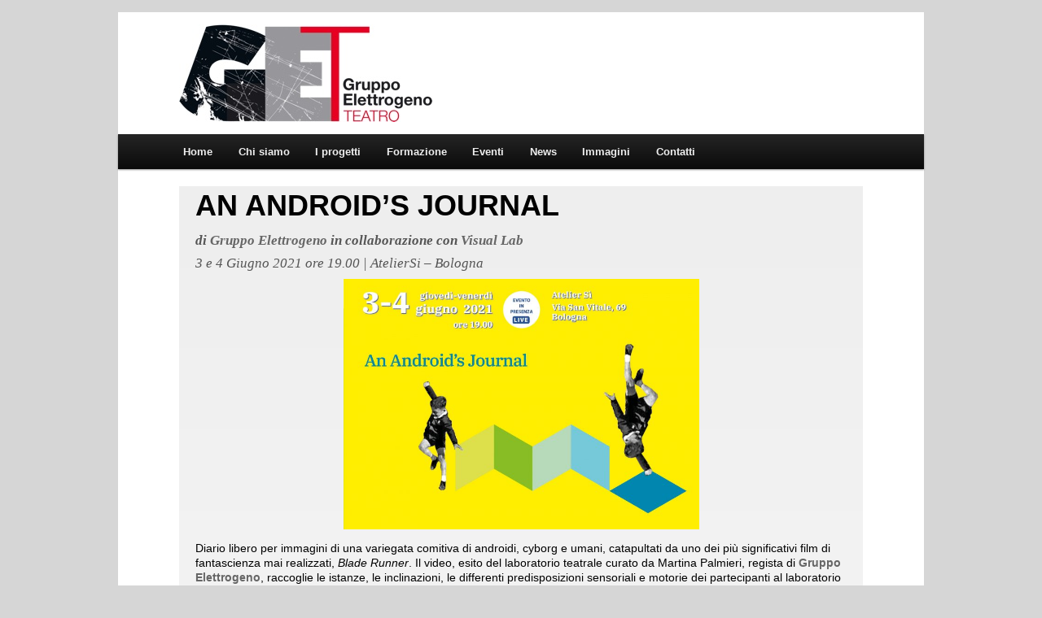

--- FILE ---
content_type: text/html; charset=UTF-8
request_url: https://www.gruppoelettrogeno.org/2021/06/an-androids-journal/
body_size: 6562
content:
<!DOCTYPE html>

<html lang="it-IT">

<head>
	<meta charset="UTF-8" />
	<meta name="viewport" content="width=device-width" />
	<title>AN ANDROID&#8217;S JOURNAL | Gruppo Elettrogeno</title>
	<link rel="profile" href="http://gmpg.org/xfn/11" />
	<link rel="stylesheet" type="text/css" media="all" href="https://www.gruppoelettrogeno.org/wp-content/themes/gruppoelettrogeno/style.css" />
	<link href='http://fonts.googleapis.com/css?family=Droid+Sans:400,700' rel='stylesheet' type='text/css'>
	<link href='http://fonts.googleapis.com/css?family=Ubuntu+Condensed' rel='stylesheet' type='text/css'>
	<link rel="pingback" href="https://www.gruppoelettrogeno.org/xmlrpc.php" />
	<!--[if lt IE 9]>
	<script src="https://www.gruppoelettrogeno.org/wp-content/themes/twentyeleven/js/html5.js" type="text/javascript"></script>
	<![endif]-->
	
<!-- MapPress Easy Google Maps Version:2.95.9 (https://www.mappresspro.com) -->
<meta name='robots' content='max-image-preview:large' />
<link rel='dns-prefetch' href='//s.w.org' />
<link rel="alternate" type="application/rss+xml" title="Gruppo Elettrogeno &raquo; Feed" href="https://www.gruppoelettrogeno.org/feed/" />
<link rel="alternate" type="application/rss+xml" title="Gruppo Elettrogeno &raquo; Feed dei commenti" href="https://www.gruppoelettrogeno.org/comments/feed/" />
<link rel="alternate" type="application/rss+xml" title="Gruppo Elettrogeno &raquo; AN ANDROID&#8217;S JOURNAL Feed dei commenti" href="https://www.gruppoelettrogeno.org/2021/06/an-androids-journal/feed/" />
<script type="text/javascript">
window._wpemojiSettings = {"baseUrl":"https:\/\/s.w.org\/images\/core\/emoji\/14.0.0\/72x72\/","ext":".png","svgUrl":"https:\/\/s.w.org\/images\/core\/emoji\/14.0.0\/svg\/","svgExt":".svg","source":{"concatemoji":"https:\/\/www.gruppoelettrogeno.org\/wp-includes\/js\/wp-emoji-release.min.js?ver=6.0.11"}};
/*! This file is auto-generated */
!function(e,a,t){var n,r,o,i=a.createElement("canvas"),p=i.getContext&&i.getContext("2d");function s(e,t){var a=String.fromCharCode,e=(p.clearRect(0,0,i.width,i.height),p.fillText(a.apply(this,e),0,0),i.toDataURL());return p.clearRect(0,0,i.width,i.height),p.fillText(a.apply(this,t),0,0),e===i.toDataURL()}function c(e){var t=a.createElement("script");t.src=e,t.defer=t.type="text/javascript",a.getElementsByTagName("head")[0].appendChild(t)}for(o=Array("flag","emoji"),t.supports={everything:!0,everythingExceptFlag:!0},r=0;r<o.length;r++)t.supports[o[r]]=function(e){if(!p||!p.fillText)return!1;switch(p.textBaseline="top",p.font="600 32px Arial",e){case"flag":return s([127987,65039,8205,9895,65039],[127987,65039,8203,9895,65039])?!1:!s([55356,56826,55356,56819],[55356,56826,8203,55356,56819])&&!s([55356,57332,56128,56423,56128,56418,56128,56421,56128,56430,56128,56423,56128,56447],[55356,57332,8203,56128,56423,8203,56128,56418,8203,56128,56421,8203,56128,56430,8203,56128,56423,8203,56128,56447]);case"emoji":return!s([129777,127995,8205,129778,127999],[129777,127995,8203,129778,127999])}return!1}(o[r]),t.supports.everything=t.supports.everything&&t.supports[o[r]],"flag"!==o[r]&&(t.supports.everythingExceptFlag=t.supports.everythingExceptFlag&&t.supports[o[r]]);t.supports.everythingExceptFlag=t.supports.everythingExceptFlag&&!t.supports.flag,t.DOMReady=!1,t.readyCallback=function(){t.DOMReady=!0},t.supports.everything||(n=function(){t.readyCallback()},a.addEventListener?(a.addEventListener("DOMContentLoaded",n,!1),e.addEventListener("load",n,!1)):(e.attachEvent("onload",n),a.attachEvent("onreadystatechange",function(){"complete"===a.readyState&&t.readyCallback()})),(e=t.source||{}).concatemoji?c(e.concatemoji):e.wpemoji&&e.twemoji&&(c(e.twemoji),c(e.wpemoji)))}(window,document,window._wpemojiSettings);
</script>
<style type="text/css">
img.wp-smiley,
img.emoji {
	display: inline !important;
	border: none !important;
	box-shadow: none !important;
	height: 1em !important;
	width: 1em !important;
	margin: 0 0.07em !important;
	vertical-align: -0.1em !important;
	background: none !important;
	padding: 0 !important;
}
</style>
	<link rel='stylesheet' id='wp-block-library-css'  href='https://www.gruppoelettrogeno.org/wp-includes/css/dist/block-library/style.min.css?ver=6.0.11' type='text/css' media='all' />
<style id='wp-block-library-theme-inline-css' type='text/css'>
.wp-block-audio figcaption{color:#555;font-size:13px;text-align:center}.is-dark-theme .wp-block-audio figcaption{color:hsla(0,0%,100%,.65)}.wp-block-code{border:1px solid #ccc;border-radius:4px;font-family:Menlo,Consolas,monaco,monospace;padding:.8em 1em}.wp-block-embed figcaption{color:#555;font-size:13px;text-align:center}.is-dark-theme .wp-block-embed figcaption{color:hsla(0,0%,100%,.65)}.blocks-gallery-caption{color:#555;font-size:13px;text-align:center}.is-dark-theme .blocks-gallery-caption{color:hsla(0,0%,100%,.65)}.wp-block-image figcaption{color:#555;font-size:13px;text-align:center}.is-dark-theme .wp-block-image figcaption{color:hsla(0,0%,100%,.65)}.wp-block-pullquote{border-top:4px solid;border-bottom:4px solid;margin-bottom:1.75em;color:currentColor}.wp-block-pullquote__citation,.wp-block-pullquote cite,.wp-block-pullquote footer{color:currentColor;text-transform:uppercase;font-size:.8125em;font-style:normal}.wp-block-quote{border-left:.25em solid;margin:0 0 1.75em;padding-left:1em}.wp-block-quote cite,.wp-block-quote footer{color:currentColor;font-size:.8125em;position:relative;font-style:normal}.wp-block-quote.has-text-align-right{border-left:none;border-right:.25em solid;padding-left:0;padding-right:1em}.wp-block-quote.has-text-align-center{border:none;padding-left:0}.wp-block-quote.is-large,.wp-block-quote.is-style-large,.wp-block-quote.is-style-plain{border:none}.wp-block-search .wp-block-search__label{font-weight:700}:where(.wp-block-group.has-background){padding:1.25em 2.375em}.wp-block-separator.has-css-opacity{opacity:.4}.wp-block-separator{border:none;border-bottom:2px solid;margin-left:auto;margin-right:auto}.wp-block-separator.has-alpha-channel-opacity{opacity:1}.wp-block-separator:not(.is-style-wide):not(.is-style-dots){width:100px}.wp-block-separator.has-background:not(.is-style-dots){border-bottom:none;height:1px}.wp-block-separator.has-background:not(.is-style-wide):not(.is-style-dots){height:2px}.wp-block-table thead{border-bottom:3px solid}.wp-block-table tfoot{border-top:3px solid}.wp-block-table td,.wp-block-table th{padding:.5em;border:1px solid;word-break:normal}.wp-block-table figcaption{color:#555;font-size:13px;text-align:center}.is-dark-theme .wp-block-table figcaption{color:hsla(0,0%,100%,.65)}.wp-block-video figcaption{color:#555;font-size:13px;text-align:center}.is-dark-theme .wp-block-video figcaption{color:hsla(0,0%,100%,.65)}.wp-block-template-part.has-background{padding:1.25em 2.375em;margin-top:0;margin-bottom:0}
</style>
<link rel='stylesheet' id='mappress-leaflet-css'  href='https://www.gruppoelettrogeno.org/wp-content/plugins/mappress-google-maps-for-wordpress/lib/leaflet/leaflet.css?ver=1.7.1' type='text/css' media='all' />
<link rel='stylesheet' id='mappress-css'  href='https://www.gruppoelettrogeno.org/wp-content/plugins/mappress-google-maps-for-wordpress/css/mappress.css?ver=2.95.9' type='text/css' media='all' />
<style id='global-styles-inline-css' type='text/css'>
body{--wp--preset--color--black: #000;--wp--preset--color--cyan-bluish-gray: #abb8c3;--wp--preset--color--white: #fff;--wp--preset--color--pale-pink: #f78da7;--wp--preset--color--vivid-red: #cf2e2e;--wp--preset--color--luminous-vivid-orange: #ff6900;--wp--preset--color--luminous-vivid-amber: #fcb900;--wp--preset--color--light-green-cyan: #7bdcb5;--wp--preset--color--vivid-green-cyan: #00d084;--wp--preset--color--pale-cyan-blue: #8ed1fc;--wp--preset--color--vivid-cyan-blue: #0693e3;--wp--preset--color--vivid-purple: #9b51e0;--wp--preset--color--blue: #1982d1;--wp--preset--color--dark-gray: #373737;--wp--preset--color--medium-gray: #666;--wp--preset--color--light-gray: #e2e2e2;--wp--preset--gradient--vivid-cyan-blue-to-vivid-purple: linear-gradient(135deg,rgba(6,147,227,1) 0%,rgb(155,81,224) 100%);--wp--preset--gradient--light-green-cyan-to-vivid-green-cyan: linear-gradient(135deg,rgb(122,220,180) 0%,rgb(0,208,130) 100%);--wp--preset--gradient--luminous-vivid-amber-to-luminous-vivid-orange: linear-gradient(135deg,rgba(252,185,0,1) 0%,rgba(255,105,0,1) 100%);--wp--preset--gradient--luminous-vivid-orange-to-vivid-red: linear-gradient(135deg,rgba(255,105,0,1) 0%,rgb(207,46,46) 100%);--wp--preset--gradient--very-light-gray-to-cyan-bluish-gray: linear-gradient(135deg,rgb(238,238,238) 0%,rgb(169,184,195) 100%);--wp--preset--gradient--cool-to-warm-spectrum: linear-gradient(135deg,rgb(74,234,220) 0%,rgb(151,120,209) 20%,rgb(207,42,186) 40%,rgb(238,44,130) 60%,rgb(251,105,98) 80%,rgb(254,248,76) 100%);--wp--preset--gradient--blush-light-purple: linear-gradient(135deg,rgb(255,206,236) 0%,rgb(152,150,240) 100%);--wp--preset--gradient--blush-bordeaux: linear-gradient(135deg,rgb(254,205,165) 0%,rgb(254,45,45) 50%,rgb(107,0,62) 100%);--wp--preset--gradient--luminous-dusk: linear-gradient(135deg,rgb(255,203,112) 0%,rgb(199,81,192) 50%,rgb(65,88,208) 100%);--wp--preset--gradient--pale-ocean: linear-gradient(135deg,rgb(255,245,203) 0%,rgb(182,227,212) 50%,rgb(51,167,181) 100%);--wp--preset--gradient--electric-grass: linear-gradient(135deg,rgb(202,248,128) 0%,rgb(113,206,126) 100%);--wp--preset--gradient--midnight: linear-gradient(135deg,rgb(2,3,129) 0%,rgb(40,116,252) 100%);--wp--preset--duotone--dark-grayscale: url('#wp-duotone-dark-grayscale');--wp--preset--duotone--grayscale: url('#wp-duotone-grayscale');--wp--preset--duotone--purple-yellow: url('#wp-duotone-purple-yellow');--wp--preset--duotone--blue-red: url('#wp-duotone-blue-red');--wp--preset--duotone--midnight: url('#wp-duotone-midnight');--wp--preset--duotone--magenta-yellow: url('#wp-duotone-magenta-yellow');--wp--preset--duotone--purple-green: url('#wp-duotone-purple-green');--wp--preset--duotone--blue-orange: url('#wp-duotone-blue-orange');--wp--preset--font-size--small: 13px;--wp--preset--font-size--medium: 20px;--wp--preset--font-size--large: 36px;--wp--preset--font-size--x-large: 42px;}.has-black-color{color: var(--wp--preset--color--black) !important;}.has-cyan-bluish-gray-color{color: var(--wp--preset--color--cyan-bluish-gray) !important;}.has-white-color{color: var(--wp--preset--color--white) !important;}.has-pale-pink-color{color: var(--wp--preset--color--pale-pink) !important;}.has-vivid-red-color{color: var(--wp--preset--color--vivid-red) !important;}.has-luminous-vivid-orange-color{color: var(--wp--preset--color--luminous-vivid-orange) !important;}.has-luminous-vivid-amber-color{color: var(--wp--preset--color--luminous-vivid-amber) !important;}.has-light-green-cyan-color{color: var(--wp--preset--color--light-green-cyan) !important;}.has-vivid-green-cyan-color{color: var(--wp--preset--color--vivid-green-cyan) !important;}.has-pale-cyan-blue-color{color: var(--wp--preset--color--pale-cyan-blue) !important;}.has-vivid-cyan-blue-color{color: var(--wp--preset--color--vivid-cyan-blue) !important;}.has-vivid-purple-color{color: var(--wp--preset--color--vivid-purple) !important;}.has-black-background-color{background-color: var(--wp--preset--color--black) !important;}.has-cyan-bluish-gray-background-color{background-color: var(--wp--preset--color--cyan-bluish-gray) !important;}.has-white-background-color{background-color: var(--wp--preset--color--white) !important;}.has-pale-pink-background-color{background-color: var(--wp--preset--color--pale-pink) !important;}.has-vivid-red-background-color{background-color: var(--wp--preset--color--vivid-red) !important;}.has-luminous-vivid-orange-background-color{background-color: var(--wp--preset--color--luminous-vivid-orange) !important;}.has-luminous-vivid-amber-background-color{background-color: var(--wp--preset--color--luminous-vivid-amber) !important;}.has-light-green-cyan-background-color{background-color: var(--wp--preset--color--light-green-cyan) !important;}.has-vivid-green-cyan-background-color{background-color: var(--wp--preset--color--vivid-green-cyan) !important;}.has-pale-cyan-blue-background-color{background-color: var(--wp--preset--color--pale-cyan-blue) !important;}.has-vivid-cyan-blue-background-color{background-color: var(--wp--preset--color--vivid-cyan-blue) !important;}.has-vivid-purple-background-color{background-color: var(--wp--preset--color--vivid-purple) !important;}.has-black-border-color{border-color: var(--wp--preset--color--black) !important;}.has-cyan-bluish-gray-border-color{border-color: var(--wp--preset--color--cyan-bluish-gray) !important;}.has-white-border-color{border-color: var(--wp--preset--color--white) !important;}.has-pale-pink-border-color{border-color: var(--wp--preset--color--pale-pink) !important;}.has-vivid-red-border-color{border-color: var(--wp--preset--color--vivid-red) !important;}.has-luminous-vivid-orange-border-color{border-color: var(--wp--preset--color--luminous-vivid-orange) !important;}.has-luminous-vivid-amber-border-color{border-color: var(--wp--preset--color--luminous-vivid-amber) !important;}.has-light-green-cyan-border-color{border-color: var(--wp--preset--color--light-green-cyan) !important;}.has-vivid-green-cyan-border-color{border-color: var(--wp--preset--color--vivid-green-cyan) !important;}.has-pale-cyan-blue-border-color{border-color: var(--wp--preset--color--pale-cyan-blue) !important;}.has-vivid-cyan-blue-border-color{border-color: var(--wp--preset--color--vivid-cyan-blue) !important;}.has-vivid-purple-border-color{border-color: var(--wp--preset--color--vivid-purple) !important;}.has-vivid-cyan-blue-to-vivid-purple-gradient-background{background: var(--wp--preset--gradient--vivid-cyan-blue-to-vivid-purple) !important;}.has-light-green-cyan-to-vivid-green-cyan-gradient-background{background: var(--wp--preset--gradient--light-green-cyan-to-vivid-green-cyan) !important;}.has-luminous-vivid-amber-to-luminous-vivid-orange-gradient-background{background: var(--wp--preset--gradient--luminous-vivid-amber-to-luminous-vivid-orange) !important;}.has-luminous-vivid-orange-to-vivid-red-gradient-background{background: var(--wp--preset--gradient--luminous-vivid-orange-to-vivid-red) !important;}.has-very-light-gray-to-cyan-bluish-gray-gradient-background{background: var(--wp--preset--gradient--very-light-gray-to-cyan-bluish-gray) !important;}.has-cool-to-warm-spectrum-gradient-background{background: var(--wp--preset--gradient--cool-to-warm-spectrum) !important;}.has-blush-light-purple-gradient-background{background: var(--wp--preset--gradient--blush-light-purple) !important;}.has-blush-bordeaux-gradient-background{background: var(--wp--preset--gradient--blush-bordeaux) !important;}.has-luminous-dusk-gradient-background{background: var(--wp--preset--gradient--luminous-dusk) !important;}.has-pale-ocean-gradient-background{background: var(--wp--preset--gradient--pale-ocean) !important;}.has-electric-grass-gradient-background{background: var(--wp--preset--gradient--electric-grass) !important;}.has-midnight-gradient-background{background: var(--wp--preset--gradient--midnight) !important;}.has-small-font-size{font-size: var(--wp--preset--font-size--small) !important;}.has-medium-font-size{font-size: var(--wp--preset--font-size--medium) !important;}.has-large-font-size{font-size: var(--wp--preset--font-size--large) !important;}.has-x-large-font-size{font-size: var(--wp--preset--font-size--x-large) !important;}
</style>
<link rel='stylesheet' id='thickbox.css-css'  href='https://www.gruppoelettrogeno.org/wp-includes/js/thickbox/thickbox.css?ver=1.0' type='text/css' media='all' />
<link rel='stylesheet' id='dashicons-css'  href='https://www.gruppoelettrogeno.org/wp-includes/css/dashicons.min.css?ver=6.0.11' type='text/css' media='all' />
<link rel='stylesheet' id='thickbox-css'  href='https://www.gruppoelettrogeno.org/wp-includes/js/thickbox/thickbox.css?ver=6.0.11' type='text/css' media='all' />
<link rel='stylesheet' id='twentyeleven-block-style-css'  href='https://www.gruppoelettrogeno.org/wp-content/themes/twentyeleven/blocks.css?ver=20190102' type='text/css' media='all' />
<script type='text/javascript' src='https://www.gruppoelettrogeno.org/wp-includes/js/jquery/jquery.min.js?ver=3.6.0' id='jquery-core-js'></script>
<script type='text/javascript' src='https://www.gruppoelettrogeno.org/wp-includes/js/jquery/jquery-migrate.min.js?ver=3.3.2' id='jquery-migrate-js'></script>
<script type='text/javascript' src='https://www.gruppoelettrogeno.org/wp-content/plugins/spider-event-calendar/elements/calendar.js?ver=1.5.64' id='Calendar-js'></script>
<script type='text/javascript' src='https://www.gruppoelettrogeno.org/wp-content/plugins/spider-event-calendar/elements/calendar-setup.js?ver=1.5.64' id='calendar-setup-js'></script>
<script type='text/javascript' src='https://www.gruppoelettrogeno.org/wp-content/plugins/spider-event-calendar/elements/calendar_function.js?ver=1.5.64' id='calendar_function-js'></script>
<link rel="https://api.w.org/" href="https://www.gruppoelettrogeno.org/wp-json/" /><link rel="alternate" type="application/json" href="https://www.gruppoelettrogeno.org/wp-json/wp/v2/posts/1623" /><link rel="EditURI" type="application/rsd+xml" title="RSD" href="https://www.gruppoelettrogeno.org/xmlrpc.php?rsd" />
<link rel="wlwmanifest" type="application/wlwmanifest+xml" href="https://www.gruppoelettrogeno.org/wp-includes/wlwmanifest.xml" /> 

<link rel="canonical" href="https://www.gruppoelettrogeno.org/2021/06/an-androids-journal/" />
<link rel='shortlink' href='https://www.gruppoelettrogeno.org/?p=1623' />
<link rel="alternate" type="application/json+oembed" href="https://www.gruppoelettrogeno.org/wp-json/oembed/1.0/embed?url=https%3A%2F%2Fwww.gruppoelettrogeno.org%2F2021%2F06%2Fan-androids-journal%2F" />
<link rel="alternate" type="text/xml+oembed" href="https://www.gruppoelettrogeno.org/wp-json/oembed/1.0/embed?url=https%3A%2F%2Fwww.gruppoelettrogeno.org%2F2021%2F06%2Fan-androids-journal%2F&#038;format=xml" />
  <script>
    var xx_cal_xx = '&';
  </script>
  </head>

<body class="post-template-default single single-post postid-1623 single-format-quote wp-embed-responsive singular two-column right-sidebar">

<div id="page" class="hfeed">

	<header id="branding" role="banner">
		<hgroup>
			<h1 id="site-title"><span><a href="https://www.gruppoelettrogeno.org/" title="Gruppo Elettrogeno" rel="home">Gruppo Elettrogeno</a></span></h1>
			<h2 id="site-description">Associazione di promozione sociale</h2>
		</hgroup>

		<nav id="access" role="navigation">
			<h3 class="assistive-text">Menu principale</h3>
						<div class="skip-link"><a class="assistive-text" href="#content" title="Vai al contenuto principale">Vai al contenuto principale</a></div>
			<div class="skip-link"><a class="assistive-text" href="#secondary" title="Vai al contenuto secondario">Vai al contenuto secondario</a></div>
						<div class="menu-menu-orizzontale-container"><ul id="menu-menu-orizzontale" class="menu"><li id="menu-item-1316" class="menu-item menu-item-type-post_type menu-item-object-page menu-item-home menu-item-1316"><a href="https://www.gruppoelettrogeno.org/">Home</a></li>
<li id="menu-item-85" class="menu-item menu-item-type-post_type menu-item-object-page menu-item-85"><a href="https://www.gruppoelettrogeno.org/chi-siamo/">Chi siamo</a></li>
<li id="menu-item-101" class="menu-item menu-item-type-post_type menu-item-object-page menu-item-has-children menu-item-101"><a href="https://www.gruppoelettrogeno.org/i-progetti/">I progetti</a>
<ul class="sub-menu">
	<li id="menu-item-84" class="menu-item menu-item-type-post_type menu-item-object-page menu-item-84"><a href="https://www.gruppoelettrogeno.org/i-progetti/arte-della-trasformazione/">L&#8217; Arte della Trasformazione</a></li>
	<li id="menu-item-83" class="menu-item menu-item-type-post_type menu-item-object-page menu-item-83"><a href="https://www.gruppoelettrogeno.org/i-progetti/carcere-teatro-e-musica/">I Fiori Blu: musicateatro</a></li>
	<li id="menu-item-362" class="menu-item menu-item-type-post_type menu-item-object-page menu-item-362"><a href="https://www.gruppoelettrogeno.org/i-progetti/words-born-from-a-dream/">Words Born From A Dream</a></li>
</ul>
</li>
<li id="menu-item-729" class="menu-item menu-item-type-post_type menu-item-object-page menu-item-has-children menu-item-729"><a href="https://www.gruppoelettrogeno.org/formazione/">Formazione</a>
<ul class="sub-menu">
	<li id="menu-item-730" class="menu-item menu-item-type-post_type menu-item-object-page menu-item-730"><a href="https://www.gruppoelettrogeno.org/formazione/ipotetica%c9%9b-pratiche-e-didattiche-per-la-danza-integrata-e-il-teatro/">IPOTETICAƐ &#8211; Pratiche e didattiche per la danza integrata e il teatro</a></li>
</ul>
</li>
<li id="menu-item-87" class="menu-item menu-item-type-taxonomy menu-item-object-category menu-item-87"><a href="https://www.gruppoelettrogeno.org/category/eventi/">Eventi</a></li>
<li id="menu-item-153" class="menu-item menu-item-type-taxonomy menu-item-object-category current-post-ancestor current-menu-parent current-post-parent menu-item-153"><a href="https://www.gruppoelettrogeno.org/category/news/">News</a></li>
<li id="menu-item-138" class="menu-item menu-item-type-post_type menu-item-object-page menu-item-138"><a href="https://www.gruppoelettrogeno.org/immagini/">Immagini</a></li>
<li id="menu-item-366" class="menu-item menu-item-type-post_type menu-item-object-page menu-item-366"><a href="https://www.gruppoelettrogeno.org/contatti/">Contatti</a></li>
</ul></div>		</nav><!-- #access -->
	</header><!-- #branding -->

	<div id="main">
		<div id="primary">
			<div id="content" role="main">

				
					<nav id="nav-single">
						<h3 class="assistive-text">Navigazione articolo</h3>
						<span class="nav-previous"><a href="https://www.gruppoelettrogeno.org/2021/04/sostienici-con-il-5x1000-saremo-la-tua-variante/" rel="prev"><span class="meta-nav">&larr;</span> Precedente</a></span>
						<span class="nav-next"><a href="https://www.gruppoelettrogeno.org/2021/07/in-genere-tutto-di-gruppo-elettrogeno/" rel="next">Successivi <span class="meta-nav">&rarr;</span></a></span>
					</nav><!-- #nav-single -->

					
<article id="post-1623" class="post-1623 post type-post status-publish format-quote hentry category-news post_format-post-format-quote">
	<header class="entry-header">
		<h1 class="entry-title">AN ANDROID&#8217;S JOURNAL</h1>

				<div class="entry-meta">
			<span class="sep"> Pubblicato il </span><a href="https://www.gruppoelettrogeno.org/2021/06/an-androids-journal/" title="11:57" rel="bookmark"><time class="entry-date" datetime="2021-06-04T11:57:47+02:00">4 Giugno 2021</time></a><span class="by-author"> <span class="sep">da  </span> <span class="author vcard"><a class="url fn n" href="https://www.gruppoelettrogeno.org/author/get/" title="Visualizza tutti gli articoli di GET" rel="author">GET</a></span></span>		</div><!-- .entry-meta -->
			</header><!-- .entry-header -->

	<div class="entry-content">
		
<blockquote class="wp-block-quote"><p><strong>di <a rel="noreferrer noopener" href="https://www.gruppoelettrogeno.org" data-type="URL" data-id="www.gruppoelettrogeno.org" target="_blank">Gruppo Elettrogeno</a> in collaborazione con <a rel="noreferrer noopener" href="https://www.visuallab.it/" data-type="URL" data-id="https://www.visuallab.it/" target="_blank">Visual Lab</a></strong></p><p>3 e 4 Giugno 2021 ore 19.00 | AtelierSi &#8211; Bologna</p></blockquote>



<div class="wp-block-image"><figure class="aligncenter size-large is-resized"><img src="https://www.gruppoelettrogeno.org/wp-content/uploads/2021/06/Cartolina1-catapulte-3_4giu-1-1024x722.jpg" alt="" class="wp-image-1625" width="437" height="309" srcset="https://www.gruppoelettrogeno.org/wp-content/uploads/2021/06/Cartolina1-catapulte-3_4giu-1-1024x722.jpg 1024w, https://www.gruppoelettrogeno.org/wp-content/uploads/2021/06/Cartolina1-catapulte-3_4giu-1-300x211.jpg 300w, https://www.gruppoelettrogeno.org/wp-content/uploads/2021/06/Cartolina1-catapulte-3_4giu-1-768x541.jpg 768w, https://www.gruppoelettrogeno.org/wp-content/uploads/2021/06/Cartolina1-catapulte-3_4giu-1-1536x1083.jpg 1536w, https://www.gruppoelettrogeno.org/wp-content/uploads/2021/06/Cartolina1-catapulte-3_4giu-1-2048x1444.jpg 2048w, https://www.gruppoelettrogeno.org/wp-content/uploads/2021/06/Cartolina1-catapulte-3_4giu-1-426x300.jpg 426w" sizes="(max-width: 437px) 100vw, 437px" /></figure></div>



<p>Diario libero per immagini di una variegata comitiva di androidi, cyborg e umani, catapultati da uno dei più significativi&nbsp;film di fantascienza&nbsp;mai realizzati, <em>Blade Runner</em>.&nbsp;Il video,&nbsp;esito del laboratorio teatrale curato da Martina Palmieri, regista di&nbsp;<a href="https://www.gruppoelettrogeno.org" data-type="URL" data-id="www.gruppoelettrogeno.org" target="_blank" rel="noreferrer noopener">Gruppo Elettrogeno</a>,&nbsp;raccoglie le istanze, le inclinazioni, le&nbsp;differenti predisposizioni sensoriali e motorie dei partecipanti al laboratorio Catapulte.</p>



<p>Nell’ambito del progetto <em><a href="https://www.auserbologna.it/pon-progetto/" data-type="URL" data-id="https://www.auserbologna.it/pon-progetto/" target="_blank" rel="noreferrer noopener">Dalle parole agli atti, idee per la longevità</a>&nbsp;</em>promosso da Auser Bologna per coinvolgere la cittadinanza in un confronto culturale sul tema della LONGEVITÀ attraverso SEI percorsi laboratoriali con SEI compagnie teatrali bolognesi nei SEI quartieri della città.</p>



<p>Per maggiori informazioni &gt; <a href="http://www.auserbologna.it/dalleparoleagliatti" target="_blank" rel="noreferrer noopener">http://www.auserbologna.it/dalleparoleagliatti</a><br>&gt; <a href="https://www.facebook.com/DalleParoleAgliAtti" target="_blank" rel="noreferrer noopener">https://www.facebook.com/DalleParoleAgliAtti</a></p>



<p>*Si consiglia di presentarsi 15 minuti prima per effettuare le operazioni di tracciamento, come da normativa vigente.</p>



<p></p>



<div class="wp-block-image"><figure class="aligncenter size-large"><img loading="lazy" width="724" height="1024" src="https://www.gruppoelettrogeno.org/wp-content/uploads/2021/06/Volantino-Catapulte-An-Androids-Journal-724x1024.jpg" alt="" class="wp-image-1624" srcset="https://www.gruppoelettrogeno.org/wp-content/uploads/2021/06/Volantino-Catapulte-An-Androids-Journal-724x1024.jpg 724w, https://www.gruppoelettrogeno.org/wp-content/uploads/2021/06/Volantino-Catapulte-An-Androids-Journal-212x300.jpg 212w, https://www.gruppoelettrogeno.org/wp-content/uploads/2021/06/Volantino-Catapulte-An-Androids-Journal-768x1086.jpg 768w, https://www.gruppoelettrogeno.org/wp-content/uploads/2021/06/Volantino-Catapulte-An-Androids-Journal-1086x1536.jpg 1086w, https://www.gruppoelettrogeno.org/wp-content/uploads/2021/06/Volantino-Catapulte-An-Androids-Journal-1448x2048.jpg 1448w, https://www.gruppoelettrogeno.org/wp-content/uploads/2021/06/Volantino-Catapulte-An-Androids-Journal-scaled.jpg 1810w" sizes="(max-width: 724px) 100vw, 724px" /></figure></div>
			</div><!-- .entry-content -->

	<footer class="entry-meta">
		Questo articolo è stato pubblicato in <a href="https://www.gruppoelettrogeno.org/category/news/" rel="category tag">News</a> da <a href="https://www.gruppoelettrogeno.org/author/get/">GET </a>. Aggiungi il <a href="https://www.gruppoelettrogeno.org/2021/06/an-androids-journal/" title="Permalink a AN ANDROID&#8217;S JOURNAL" rel="bookmark">permalink</a> ai segnalibri.
		
			</footer><!-- .entry-meta -->
</article><!-- #post-1623 -->

						<div id="comments">
	
	
	
	
</div><!-- #comments -->

				
			</div><!-- #content -->
		</div><!-- #primary -->

	</div>
	<!-- #main -->

	<div id="footer" role="contentinfo">
		&copy;&nbsp;2013&nbsp;<a href='https://www.gruppoelettrogeno.org/'>Gruppo Elettrogeno</a> - Sviluppo e design <a title="Studio LOST" href="http://www.studiolost.it"><img src="http://www.studiolost.it/loghi/black.gif" alt="Studio LOST" title="Studio LOST" width="92" height="17" /></a>
	</div>
	<!-- #footer -->

</div>
<!-- #wrapper -->

<link rel='stylesheet' id='spcalendar-jos-css'  href='https://www.gruppoelettrogeno.org/wp-content/plugins/spider-event-calendar/elements/calendar-jos.css?ver=1.5.64' type='text/css' media='' />
<link rel='stylesheet' id='wp-color-picker-css'  href='https://www.gruppoelettrogeno.org/wp-admin/css/color-picker.min.css?ver=6.0.11' type='text/css' media='all' />
<script type='text/javascript' src='https://www.gruppoelettrogeno.org/wp-includes/js/comment-reply.min.js?ver=6.0.11' id='comment-reply-js'></script>
<script type='text/javascript' id='thickbox-js-extra'>
/* <![CDATA[ */
var thickboxL10n = {"next":"Succ. \u00bb","prev":"\u00ab Prec.","image":"Immagine","of":"di","close":"Chiudi","noiframes":"Questa funzionalit\u00e0 richiede il frame in linea. Hai gli iframe disabilitati o il browser non li supporta.","loadingAnimation":"https:\/\/www.gruppoelettrogeno.org\/wp-includes\/js\/thickbox\/loadingAnimation.gif"};
/* ]]> */
</script>
<script type='text/javascript' src='https://www.gruppoelettrogeno.org/wp-includes/js/thickbox/thickbox.js?ver=3.1-20121105' id='thickbox-js'></script>

</body>

</html>

--- FILE ---
content_type: text/css
request_url: https://www.gruppoelettrogeno.org/wp-content/themes/gruppoelettrogeno/style.css
body_size: 1793
content:
/*
Theme Name: GET 2022
Description: Tema figlio di "TwentyEleven"
Author: Castel
Template: twentyeleven
*/

@import url("../twentyeleven/style.css");

/* Reset */
body,div,dl,dt,dd,ul,ol,li,h1,h2,h3,h4,h5,h6,pre,form,fieldset,input,p,blockquote,th,td {margin:0;padding:0;}
table{border-collapse:collapse;border-spacing:0;}
fieldset,img{border:0;}
address,caption,cite,code,dfn,th,var{font-style:normal;font-weight:normal;}
ol,ul {list-style:none;}
caption,th {text-align:left;}
h1,h2,h3,h4,h5,h6{font-size:100%;}
q:before,q:after{content:'';}
table {font-size:inherit;font:100%;}
select, input, textarea {font:99% arial,helvetica,clean,sans-serif;}

.clear {
	clear:both; height:0; line-height:0; font-size:0;
}
a {
    color:#666; font-weight:bold;
}
#page, .one-column #page {
    margin:0 auto; max-width:990px; font-family:'Droid Sans', sans-serif;
}
#branding {
    border:none;
}
#site-title {
    margin:15px 0; padding:15px 0 0;
}
#site-title span a {
    display:block; margin:0; padding:0; height:120px; width:311px;
    background:transparent url(img/logo.jpg) 0 0 no-repeat; text-indent:-10000px;
}
#site-description {
    margin:0; padding:0; position:absolute; top:-10000px; left:-10000px; 
}
div#content .entry-content {
	font-family:"Ubuntu Condensed", sans-serif; font-size:14px; line-height:18px;
}
#footer {
	clear:both; font-size:11px; text-align:center; border-top:1px solid #252525; margin-top:10px; padding:10px 0;
}
#footer  img{
	display:inline; vertical-align:middle; margin-left:5px;
}
#credits {
	text-align:center; font-size:12px; color:#414141; background-color:#fff4da;
}
#credits img {
	display:inline; vertical-align:middle;
}
#credits a {
	color:#414141; text-decoration:none;
}
#credits a:visited {
	color:#585858; text-decoration:underline;
}
	/* Prezzemoli */
em {
	font-style:italic;
}
strong {
	font-weight:bold;
}
acronym, abbr {
	cursor:help; border-bottom:1px dotted #999;
}
p {
	margin:0 0 10px;
}
.hide {
	position:absolute; top:-10000px; left:-10000px;
}
.clear {
	clear:both; width:100%; height:0; line-height:0; font-size:0; 
}
input, textarea, select, option {
	color:#1A556F; background-color:#fff; font:12px/14px 'Droid Sans',sans-serif; border:1px solid #1A556F; padding:2px;
}
body {
	color:#000; font:14px/17px 'Droid Sans',sans-serif; background:#d6d6d6;
}
.home article header {
	display:none;
}
.entry-content, .entry-summary {
    padding:10px 0 0;
}
.entry-content h1, .entry-content h2, .comment-content h1, .comment-content h2 {
    margin:20px 0;
}
#main {
    padding:15px 0 0;
}
.singular .entry-header, .singular .entry-content, .singular footer.entry-meta, .singular #comments-title {
    margin:0 auto; width:800px;
}
.singular.page .hentry {
    padding:15px 20px;
}
.home .singular.page .hentry {
    padding-top:0;
}
.home #primary {
	float:none; width:990px; padding:0;
}
.home #content {
	padding:0;
}
	/* Slider in home */
div.peKenBurns {
    margin:0 auto;
}
div.peKenBurns.default .peKb_slides {
    background-color:#dad7d7; border-radius:2px 2px 2px 2px; padding:2px;
}
div.peKenBurns.default .peKb_slides .peKb_frame {
    background-color:#fff;
}
	/* List category posts
.ListaPost li {
	margin:10px 0;
}
.ListaInterna li {
	margin-right:3px;
}
.ListaPost li a {
	font-size:14px; font-weight:bold; text-decoration:none; margin-bottom:5px; color:#2D3A6D;
}
.ListaPost li img {
	display:inline; padding:4px; border:1px solid #dad7d7; margin:0 5px 5px 0;
}
.ListaPost li a:hover {
	color:#D33500;
}
.ListaInterna li a {
	display:inline; margin:0;
}
.ListaInterna li img {
	display:block; float:left; margin:0 5px 5px 0; padding:4px; border:1px solid #2D3A6D;
}
.ListaPost li div {
	font-size:13px;
}
.entry-content .NewsHome ol {
	margin:10px 0; padding:0; font-size:12px; line-height:14px; text-align:justify;
}
.NewsHome li {
	height:360px;
} */
.ListaPost .lcp_title {
	margin:0 0 5px; font-size:16px;
}
.ListaPost li img {
	float:left; padding:4px; border:1px solid #dad7d7; margin:0 5px 5px 0;
}
.ListaPost .lcp_excerpt {
	display:inline;  color:#000;
}
.NewsHome ol li {
	overflow:auto; font-size:13px; margin-bottom:15px;
}
.NewsHome ol li a {
	font-weight:bold; color:#666;
}
.NewsHome ol li  img {
	width:100px; height:130px;
}

.edit-link, .entry-meta, #nav-single, #comments {
	display:none;
}
.singular .hentry {
    padding: 0;
}
.entry-title {
    color:#A3A1A1; font-size:16px; line-height:20px; padding:0;
}
img[class*="align"], img[class*="wp-image-"], #content .gallery .gallery-icon img {
    border:none; padding:0;
}
h2, h3, h4, h5, h6, .entry-content h2, .comment-content h2 {
    color:#666; margin:20px 0; padding:0 0 1px;
}
h2 a, h3 a, h4 a, h5 a, h6 a, .entry-content h2 a, .comment-content h2 a {
    color:#666;
}
h2 {
	border-bottom:1px solid #A3A1A1; font-size:17px;
}
h3 {
	border-bottom:1px dotted #A3A1A1; font-size:14px;
}
.entry-content ol, .entry-content ul {
    margin:15px 0; padding-left:20px;
}
.entry-content ul {
	list-style-type:square;
}
.entry-content ol {
	list-style-type:upper-alpha;
}
.widget li {
    margin:0 0 15px; 
}
.widget li a {
   font-weight: normal; 
}
.archive .entry-content p img {
	max-width: 150px; max-height: 130px; float: left; margin:0 8px 3px 0; padding:0;
}
.archive .entry-content h2 {
    margin:5px 0; font-size:15px;
}
.hentry, .no-results {
    border-bottom:none; margin:0 0 5px; overflow:auto; padding:15px; 
    background:#EEEEEE url(images/linear_bg_2.png) 0 0  repeat-x;  /* non-css3 browsers */
    background: -webkit-gradient(linear, 0% 0%, 0% 100%, from(#fff), to(#eee)); /* Safari 4-5, Chrome 1-9 */
    background: -webkit-linear-gradient(top, #eee, #fff); /* Safari 5.1, Chrome 10+ */ 
    background: -moz-linear-gradient(top, #eee, #fff); /* Firefox 3.6+ */ 
    background: -ms-linear-gradient(top, #eee, #fff); /* IE 10 */ 
    background: -o-linear-gradient(top, #eee, #fff); /* Opera 11.10+ */ 
}
 
div.sociable {
	margin:25px 0 10px;
}

--- FILE ---
content_type: application/javascript
request_url: https://www.gruppoelettrogeno.org/wp-content/plugins/spider-event-calendar/elements/calendar-setup.js?ver=1.5.64
body_size: 1444
content:
/*  Copyright Mihai Bazon, 2002, 2003  |  http://dynarch.com/mishoo/
 * ---------------------------------------------------------------------------
 *
 * The DHTML Calendar
 *
 * Details and latest version at:
 * http://dynarch.com/mishoo/calendar.epl
 *
 * This script is distributed under the GNU Lesser General Public License.
 * Read the entire license text here: http://www.gnu.org/licenses/lgpl.html
 *
 * This file defines helper functions for setting up the calendar.  They are
 * intended to help non-programmers get a working calendar on their site
 * quickly.  This script should not be seen as part of the calendar.  It just
 * shows you what one can do with the calendar, while in the same time
 * providing a quick and simple method for setting it up.  If you need
 * exhaustive customization of the calendar creation process feel free to
 * modify this code to suit your needs (this is recommended and much better
 * than modifying calendar.js itself).
 */
 Calendar.setup=function(params){function param_default(pname,def){if(typeof params[pname]=="undefined"){params[pname]=def;}};param_default("inputField",null);param_default("displayArea",null);param_default("button",null);param_default("eventName","click");param_default("ifFormat","%Y/%m/%d");param_default("daFormat","%Y/%m/%d");param_default("singleClick",true);param_default("disableFunc",null);param_default("dateStatusFunc",params["disableFunc"]);param_default("dateText",null);param_default("firstDay",null);param_default("align","Br");param_default("range",[1900,2999]);param_default("weekNumbers",true);param_default("flat",null);param_default("flatCallback",null);param_default("onSelect",null);param_default("onClose",null);param_default("onUpdate",null);param_default("date",null);param_default("showsTime",false);param_default("timeFormat","24");param_default("electric",true);param_default("step",2);param_default("position",null);param_default("cache",false);param_default("showOthers",false);param_default("multiple",null);var tmp=["inputField","displayArea","button"];for(var i in tmp){if(typeof params[tmp[i]]=="string"){params[tmp[i]]=document.getElementById(params[tmp[i]]);}}if(!(params.flat||params.multiple||params.inputField||params.displayArea||params.button)){alert("Calendar.setup:\n  Nothing to setup (no fields found).  Please check your code");return false;}function onSelect(cal){var p=cal.params;var update=(cal.dateClicked||p.electric);if(update&&p.inputField){p.inputField.value=cal.date.print(p.ifFormat);if(typeof p.inputField.onchange=="function")p.inputField.onchange();}if(update&&p.displayArea)p.displayArea.innerHTML=cal.date.print(p.daFormat);if(update&&typeof p.onUpdate=="function")p.onUpdate(cal);if(update&&p.flat){if(typeof p.flatCallback=="function")p.flatCallback(cal);}if(update&&p.singleClick&&cal.dateClicked)cal.callCloseHandler();};if(params.flat!=null){if(typeof params.flat=="string")params.flat=document.getElementById(params.flat);if(!params.flat){alert("Calendar.setup:\n  Flat specified but can't find parent.");return false;}var cal=new Calendar(params.firstDay,params.date,params.onSelect||onSelect);cal.showsOtherMonths=params.showOthers;cal.showsTime=params.showsTime;cal.time24=(params.timeFormat=="24");cal.params=params;cal.weekNumbers=params.weekNumbers;cal.setRange(params.range[0],params.range[1]);cal.setDateStatusHandler(params.dateStatusFunc);cal.getDateText=params.dateText;if(params.ifFormat){cal.setDateFormat(params.ifFormat);}if(params.inputField&&typeof params.inputField.value=="string"){cal.parseDate(params.inputField.value);}cal.create(params.flat);cal.show();return false;}var triggerEl=params.button||params.displayArea||params.inputField;triggerEl["on"+params.eventName]=function(){var dateEl=params.inputField||params.displayArea;var dateFmt=params.inputField?params.ifFormat:params.daFormat;var mustCreate=false;var cal=window.calendar;if(dateEl)params.date=Date.parseDate(dateEl.value||dateEl.innerHTML,dateFmt);if(!(cal&&params.cache)){window.calendar=cal=new Calendar(params.firstDay,params.date,params.onSelect||onSelect,params.onClose||function(cal){cal.hide();});cal.showsTime=params.showsTime;cal.time24=(params.timeFormat=="24");cal.weekNumbers=params.weekNumbers;mustCreate=true;}else{if(params.date)cal.setDate(params.date);cal.hide();}if(params.multiple){cal.multiple={};for(var i=params.multiple.length;--i>=0;){var d=params.multiple[i];var ds=d.print("%Y%m%d");cal.multiple[ds]=d;}}cal.showsOtherMonths=params.showOthers;cal.yearStep=params.step;cal.setRange(params.range[0],params.range[1]);cal.params=params;cal.setDateStatusHandler(params.dateStatusFunc);cal.getDateText=params.dateText;cal.setDateFormat(dateFmt);if(mustCreate)cal.create();cal.refresh();if(!params.position)cal.showAtElement(params.button||params.displayArea||params.inputField,params.align);else cal.showAt(params.position[0],params.position[1]);return false;};return cal;};